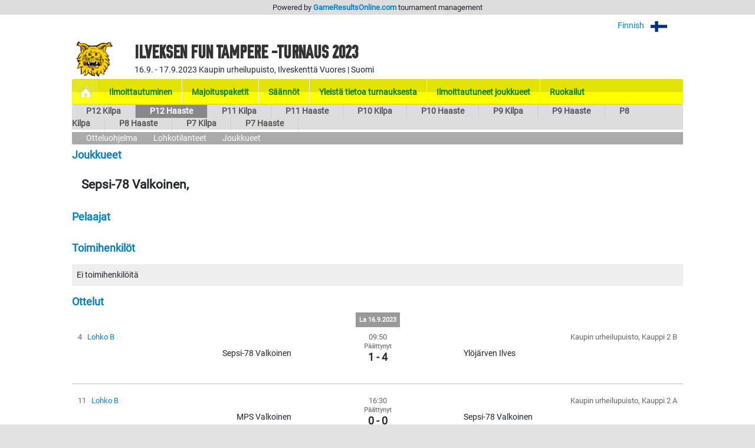

--- FILE ---
content_type: text/html; charset=UTF-8
request_url: https://gameresultsonline.com/ilvesjalkapallo/ilveksen-fun-tampere-turnaus/8855/players/54785
body_size: 23184
content:
<!doctype html>
<html>
<head>
    <meta charset="utf-8"/>    <meta name="viewport" content="width=device-width, initial-scale=1, shrink-to-fit=no">
    <title>
        Sepsi-78 Valkoinen | Ilveksen Fun Tampere -turnaus 2023 | Ilves jalkapallo | GameResultsOnline.com 
    </title>
    <link href="/favicon.ico?1768794477" type="image/x-icon" rel="icon"/><link href="/favicon.ico?1768794477" type="image/x-icon" rel="shortcut icon"/><link rel="stylesheet" href="/css/bootstrap.min.css?1768795376"/><link rel="stylesheet" href="/css/gro-public.css?1768795376"/><script src="/js/jquery-1.12.4.js?1768795384"></script><script src="/js/popper-1.16.1/popper.js?1768795384"></script><script src="/js/gro-public.js?1768795384"></script><script src="/js/iframeResizer.contentWindow.min.js?1768795384"></script><script src="https://www.google.com/recaptcha/api.js"></script>
	<style type="text/css">
		      nav#pubTournamentNavigation { background-color: #ffff00; }
      nav#mobileTournamentMenu { background-color: #ffff00; }
      nav#mobileTournamentMenu a.mobileNavItemSerie { background-color: #ffff00; }
      div.group { background-color: #ffff00; }
		nav#pubTournamentNavigation a { color: #008000; }nav#mobileTournamentMenu a { color: #008000; }a.gro-tab-link { color: #008000; }div.groupHeading { color: #008000; }	</style>
    
</head>
<!-- Google tag (gtag.js) -->
<script async src="https://www.googletagmanager.com/gtag/js?id=G-W66P9PWVL1"></script>
<script>
	window.dataLayer = window.dataLayer || [];
	function gtag(){dataLayer.push(arguments);}
	gtag('js', new Date());
	gtag('config', 'G-W66P9PWVL1', { 'content_group': '/:customer/:tournament/:serie/player' });
</script><body>

<script type="text/javascript">
  (function(i,s,o,g,r,a,m){i['GoogleAnalyticsObject']=r;i[r]=i[r]||function(){
  (i[r].q=i[r].q||[]).push(arguments)},i[r].l=1*new Date();a=s.createElement(o),
  m=s.getElementsByTagName(o)[0];a.async=1;a.src=g;m.parentNode.insertBefore(a,m)
  })(window,document,'script','//www.google-analytics.com/analytics.js','ga');

  ga('create', 'UA-48411355-1', 'gameresultsonline.com');
  ga('send', 'pageview');

</script>

<div id="gro-container" class="container-fluid">

  <div class="row justify-content-center" id="groTournamentBar">
    <div class="col-12">
      <div class="row justify-content-center">
        <div class="col-sm-12 col-md-10" id="groPowered">
          Powered by <a href="/">GameResultsOnline.com</a> <span class="d-none d-sm-inline">tournament management</span>
        </div>
      </div>
    </div>
  </div>

  <!--
<div class="row justify-content-center">
  <div class="col-sm serviceAlert">
    <div class="alert alert-primary text-center" role="alert">
      Palveluamme päivitetään maanantaina 11.9.2017. Palvelussa esiintyy tänä ajankohtana käyttökatkoksia.
    </div>
  </div>
</div>
-->
  
  <div class="row justify-content-center">
    <div class="col-12 col-md-10 mt-2 text-right">
    
        <div id="language-selector">
          <a href="javascript:;" onclick="$('#language-selector-options').toggleClass('d-none')">
                      Finnish            <img class="ml-2" src="/img/lang_fin.png"/>
                                                    <img class="ml-2" src="/img/open-iconic-master/png/caret-bottom-2x-white.png"/>
          </a>
          <br/>
           <div id="language-selector-options" class="language-selector-tournament d-none">
                                                          </div>  
        </div>  

    
    </div>
  </div>
 
  <div class="row justify-content-center" id="tournamentHeader">
    <div class="col-12 col-md-1 text-center" id="tournamentHeaderLogo">
              <img class="align-middle" src="/img/customers/ilvesjalkapallo/ilveksen-fun-tampere-turnaus/3386_1667558994.png" alt="Ilveksen Fun Tampere -turnaus 2023"/>
          </div>
    <div class="col col-md-9 text-center text-md-left" id="tournamentHeaderName">
      <h1 class="tournament-name">Ilveksen Fun Tampere -turnaus 2023</h1>
      16.9. - 17.9.2023    
      Kaupin urheilupuisto, Ilveskenttä Vuores | Suomi          </div>
  </div>

  <div class="row justify-content-center mt-1 mb">
    <div class="col-sm-12 col-md-10">
      
<nav id="pubTournamentNavigation">
  <a href="javascript:;" class="d-sm-none mobileMenuIcon" onclick="toggleMobileTournamentMenu()">
    <img src="/img/icon_mobile_menu.png"/>
  </a>
  <a class="d-none d-sm-inline-block homeItem" href="/ilvesjalkapallo/ilveksen-fun-tampere-turnaus">
    <img src="/img/menu_tournament_selected.png">
  </a>
  <a class="d-none d-sm-inline-block" href="/ilvesjalkapallo/ilveksen-fun-tampere-turnaus/pages/ilmoittautuminen"><strong>Ilmoittautuminen</strong></a><a class="d-none d-sm-inline-block" href="/ilvesjalkapallo/ilveksen-fun-tampere-turnaus/pages/majoituspaketit"><strong>Majoituspaketit</strong></a><a class="d-none d-sm-inline-block" href="/ilvesjalkapallo/ilveksen-fun-tampere-turnaus/pages/saannot"><strong>Säännöt</strong></a><a class="d-none d-sm-inline-block" href="/ilvesjalkapallo/ilveksen-fun-tampere-turnaus/pages/yleista-tietoa-turnauksesta"><strong>Yleistä tietoa turnauksesta</strong></a><a class="d-none d-sm-inline-block" href="/ilvesjalkapallo/ilveksen-fun-tampere-turnaus/pages/ilmoittautuneet-joukkueet"><strong>Ilmoittautuneet joukkueet</strong></a><a class="d-none d-sm-inline-block" href="/ilvesjalkapallo/ilveksen-fun-tampere-turnaus/pages/ruokailut"><strong>Ruokailut</strong></a></nav>

<nav id="mobileTournamentMenu" class="d-sm-none">
  <a href="/ilvesjalkapallo/ilveksen-fun-tampere-turnaus/pages/ilmoittautuminen">Ilmoittautuminen</a><br/><a href="/ilvesjalkapallo/ilveksen-fun-tampere-turnaus/pages/majoituspaketit">Majoituspaketit</a><br/><a href="/ilvesjalkapallo/ilveksen-fun-tampere-turnaus/pages/saannot">Säännöt</a><br/><a href="/ilvesjalkapallo/ilveksen-fun-tampere-turnaus/pages/yleista-tietoa-turnauksesta">Yleistä tietoa turnauksesta</a><br/><a href="/ilvesjalkapallo/ilveksen-fun-tampere-turnaus/pages/ilmoittautuneet-joukkueet">Ilmoittautuneet joukkueet</a><br/><a href="/ilvesjalkapallo/ilveksen-fun-tampere-turnaus/pages/ruokailut">Ruokailut</a><br/><a class="mobileNavItemSerie navExpandable" href="javascript:;" onclick="toggleSerieNav(8855)">P12 Haaste</a><a class="mobileNavItemSerie navSubItem navSubItem8855" href="/ilvesjalkapallo/ilveksen-fun-tampere-turnaus/8855/games" style="display: block;">Otteluohjelma</a><a class="mobileNavItemSerie navSubItem navSubItem8855" href="/ilvesjalkapallo/ilveksen-fun-tampere-turnaus/8855/groups" style="display: block;">Lohkotilanteet</a><a class="mobileNavItemSerie navSubItem navSubItem8855" href="/ilvesjalkapallo/ilveksen-fun-tampere-turnaus/8855/players" style="display: block;">Joukkueet</a><a class="mobileNavItemSerie navExpandable" href="javascript:;" onclick="toggleSerieNav(8854)">P12 Kilpa</a><a class="mobileNavItemSerie navSubItem navSubItem8854" href="/ilvesjalkapallo/ilveksen-fun-tampere-turnaus/8854/games">Otteluohjelma</a><a class="mobileNavItemSerie navSubItem navSubItem8854" href="/ilvesjalkapallo/ilveksen-fun-tampere-turnaus/8854/groups">Lohkotilanteet</a><a class="mobileNavItemSerie navSubItem navSubItem8854" href="/ilvesjalkapallo/ilveksen-fun-tampere-turnaus/8854/players">Joukkueet</a><a class="mobileNavItemSerie navExpandable" href="javascript:;" onclick="toggleSerieNav(8856)">P11 Kilpa</a><a class="mobileNavItemSerie navSubItem navSubItem8856" href="/ilvesjalkapallo/ilveksen-fun-tampere-turnaus/8856/games">Otteluohjelma</a><a class="mobileNavItemSerie navSubItem navSubItem8856" href="/ilvesjalkapallo/ilveksen-fun-tampere-turnaus/8856/groups">Lohkotilanteet</a><a class="mobileNavItemSerie navSubItem navSubItem8856" href="/ilvesjalkapallo/ilveksen-fun-tampere-turnaus/8856/players">Joukkueet</a><a class="mobileNavItemSerie navExpandable" href="javascript:;" onclick="toggleSerieNav(8857)">P11 Haaste</a><a class="mobileNavItemSerie navSubItem navSubItem8857" href="/ilvesjalkapallo/ilveksen-fun-tampere-turnaus/8857/games">Otteluohjelma</a><a class="mobileNavItemSerie navSubItem navSubItem8857" href="/ilvesjalkapallo/ilveksen-fun-tampere-turnaus/8857/groups">Lohkotilanteet</a><a class="mobileNavItemSerie navSubItem navSubItem8857" href="/ilvesjalkapallo/ilveksen-fun-tampere-turnaus/8857/players">Joukkueet</a><a class="mobileNavItemSerie navExpandable" href="javascript:;" onclick="toggleSerieNav(8858)">P10 Kilpa</a><a class="mobileNavItemSerie navSubItem navSubItem8858" href="/ilvesjalkapallo/ilveksen-fun-tampere-turnaus/8858/games">Otteluohjelma</a><a class="mobileNavItemSerie navSubItem navSubItem8858" href="/ilvesjalkapallo/ilveksen-fun-tampere-turnaus/8858/groups">Lohkotilanteet</a><a class="mobileNavItemSerie navSubItem navSubItem8858" href="/ilvesjalkapallo/ilveksen-fun-tampere-turnaus/8858/players">Joukkueet</a><a class="mobileNavItemSerie navExpandable" href="javascript:;" onclick="toggleSerieNav(8859)">P10 Haaste</a><a class="mobileNavItemSerie navSubItem navSubItem8859" href="/ilvesjalkapallo/ilveksen-fun-tampere-turnaus/8859/games">Otteluohjelma</a><a class="mobileNavItemSerie navSubItem navSubItem8859" href="/ilvesjalkapallo/ilveksen-fun-tampere-turnaus/8859/groups">Lohkotilanteet</a><a class="mobileNavItemSerie navSubItem navSubItem8859" href="/ilvesjalkapallo/ilveksen-fun-tampere-turnaus/8859/players">Joukkueet</a><a class="mobileNavItemSerie navExpandable" href="javascript:;" onclick="toggleSerieNav(8860)">P9 Kilpa</a><a class="mobileNavItemSerie navSubItem navSubItem8860" href="/ilvesjalkapallo/ilveksen-fun-tampere-turnaus/8860/games">Otteluohjelma</a><a class="mobileNavItemSerie navSubItem navSubItem8860" href="/ilvesjalkapallo/ilveksen-fun-tampere-turnaus/8860/players">Joukkueet</a><a class="mobileNavItemSerie navExpandable" href="javascript:;" onclick="toggleSerieNav(8861)">P9 Haaste</a><a class="mobileNavItemSerie navSubItem navSubItem8861" href="/ilvesjalkapallo/ilveksen-fun-tampere-turnaus/8861/games">Otteluohjelma</a><a class="mobileNavItemSerie navSubItem navSubItem8861" href="/ilvesjalkapallo/ilveksen-fun-tampere-turnaus/8861/players">Joukkueet</a><a class="mobileNavItemSerie navExpandable" href="javascript:;" onclick="toggleSerieNav(8862)">P8 Kilpa</a><a class="mobileNavItemSerie navSubItem navSubItem8862" href="/ilvesjalkapallo/ilveksen-fun-tampere-turnaus/8862/games">Otteluohjelma</a><a class="mobileNavItemSerie navSubItem navSubItem8862" href="/ilvesjalkapallo/ilveksen-fun-tampere-turnaus/8862/players">Joukkueet</a><a class="mobileNavItemSerie navExpandable" href="javascript:;" onclick="toggleSerieNav(8863)">P8 Haaste</a><a class="mobileNavItemSerie navSubItem navSubItem8863" href="/ilvesjalkapallo/ilveksen-fun-tampere-turnaus/8863/games">Otteluohjelma</a><a class="mobileNavItemSerie navSubItem navSubItem8863" href="/ilvesjalkapallo/ilveksen-fun-tampere-turnaus/8863/players">Joukkueet</a><a class="mobileNavItemSerie navExpandable" href="javascript:;" onclick="toggleSerieNav(8864)">P7 Kilpa</a><a class="mobileNavItemSerie navSubItem navSubItem8864" href="/ilvesjalkapallo/ilveksen-fun-tampere-turnaus/8864/games">Otteluohjelma</a><a class="mobileNavItemSerie navSubItem navSubItem8864" href="/ilvesjalkapallo/ilveksen-fun-tampere-turnaus/8864/players">Joukkueet</a><a class="mobileNavItemSerie navExpandable" href="javascript:;" onclick="toggleSerieNav(8865)">P7 Haaste</a><a class="mobileNavItemSerie navSubItem navSubItem8865" href="/ilvesjalkapallo/ilveksen-fun-tampere-turnaus/8865/games">Otteluohjelma</a><a class="mobileNavItemSerie navSubItem navSubItem8865" href="/ilvesjalkapallo/ilveksen-fun-tampere-turnaus/8865/players">Joukkueet</a></nav>

<nav id="pubTournamentSubNavigation" class="d-none d-sm-inline-block w-100 mb-1">
	<a href="/ilvesjalkapallo/ilveksen-fun-tampere-turnaus/8854/games">P12 Kilpa</a><a href="/ilvesjalkapallo/ilveksen-fun-tampere-turnaus/8855/games" class="selected">P12 Haaste</a><a href="/ilvesjalkapallo/ilveksen-fun-tampere-turnaus/8856/games">P11 Kilpa</a><a href="/ilvesjalkapallo/ilveksen-fun-tampere-turnaus/8857/games">P11 Haaste</a><a href="/ilvesjalkapallo/ilveksen-fun-tampere-turnaus/8858/games">P10 Kilpa</a><a href="/ilvesjalkapallo/ilveksen-fun-tampere-turnaus/8859/games">P10 Haaste</a><a href="/ilvesjalkapallo/ilveksen-fun-tampere-turnaus/8860/games">P9 Kilpa</a><a href="/ilvesjalkapallo/ilveksen-fun-tampere-turnaus/8861/games">P9 Haaste</a><a href="/ilvesjalkapallo/ilveksen-fun-tampere-turnaus/8862/games">P8 Kilpa</a><a href="/ilvesjalkapallo/ilveksen-fun-tampere-turnaus/8863/games">P8 Haaste</a><a href="/ilvesjalkapallo/ilveksen-fun-tampere-turnaus/8864/games">P7 Kilpa</a><a href="/ilvesjalkapallo/ilveksen-fun-tampere-turnaus/8865/games">P7 Haaste</a></nav>
  <nav id="pubTournamentSubSerieNavigation" class="d-none d-sm-block">
          <a href="/ilvesjalkapallo/ilveksen-fun-tampere-turnaus/8855/games" class="tabSelected">Otteluohjelma</a> 
     
          <a href="/ilvesjalkapallo/ilveksen-fun-tampere-turnaus/8855/groups" >Lohkotilanteet</a>
     
     
     <a href="/ilvesjalkapallo/ilveksen-fun-tampere-turnaus/8855/players">Joukkueet</a>
  </nav>


    </div>
  </div>

  <div class="row justify-content-center">
    <div class="col-sm-12 col-md-10 mb-3">
      
<h2 class="mt-2 mb-3">
  <span class="schedule-serie-name d-inline d-sm-none">P12 Haaste<br/></span>  Joukkueet</h2>

<div class="playerInfoLogo mt-1">
</div>
<div class="playerInfoName mt-2">
Sepsi-78 Valkoinen, </div>
<div class="clear"></div>

<div class="playerMembers mb-3">
	<h2>Pelaajat</h2>
	<table class="groTable">
		</table>
</div>

<div class="playerOfficials mb-3">
 	<h2>Toimihenkilöt</h2>
  <table class="groTable">
	<tr><td colspan="2">Ei toimihenkilöitä</td></tr>	</table>
</div>
<div class="playerGames">
	<h2>Ottelut</h2>

	<div class="game-schedule">
    <div class="text-center">
    <div class="schedule-date text-center">
      La       16.9.2023    </div>
    </div>
    
  
  
  <div class="schedule-game-row">
  <div class="row mb-2">
  
    <div class="col schedule-game-no-and-group">
      4      &nbsp;
              <a href="/ilvesjalkapallo/ilveksen-fun-tampere-turnaus/8855/games/group/46101">Lohko B</a>
          </div>
    
    <div class="col-2 p-0 schedule-game-time text-center">
      09:50    </div>
    
    <div class="col schedule-game-location text-right">
      Kaupin urheilupuisto, Kauppi 2 B    </div>
  </div>
  <div class="row">
    
    <div class="col d-none d-md-block schedule-game-player text-center text-md-right">
      <span class="d-md-inline">Sepsi-78 Valkoinen</span>
    </div>
    
    <div class="col col-md-1 schedule-player-logo text-center p-0">
            <span class="d-block d-md-none">Sepsi-78 Valkoinen</span>
    </div>
    
    <div class="col-1 schedule-game-result text-center">
      <span class="schedule-game-status d-block">
      Päättynyt      </span>
      1&nbsp;-&nbsp;4
      <div class="schedule-result-type">
              </div>
    </div>

    <div class="col col-md-1 schedule-player-logo text-center p-0 m-0">
            <span class="d-block d-md-none">Ylöjärven Ilves</span>
    </div>

    <div class="col d-none d-md-block schedule-game-player text-center text-md-left">
      <span class="d-block d-md-inline">
        Ylöjärven Ilves      </span>
    </div>

  </div>


  
  <div class="row justify-content-center">
    <div class="col text-center">
    &nbsp;
    </div>
    <div class="col-3 text-center p-0">
      &nbsp;
    </div>
    <div class="col schedule-game-referee text-right">
          </div>
  </div>

</div>

  
  
  <div class="schedule-game-row">
  <div class="row mb-2">
  
    <div class="col schedule-game-no-and-group">
      11      &nbsp;
              <a href="/ilvesjalkapallo/ilveksen-fun-tampere-turnaus/8855/games/group/46101">Lohko B</a>
          </div>
    
    <div class="col-2 p-0 schedule-game-time text-center">
      16:30    </div>
    
    <div class="col schedule-game-location text-right">
      Kaupin urheilupuisto, Kauppi 2 A    </div>
  </div>
  <div class="row">
    
    <div class="col d-none d-md-block schedule-game-player text-center text-md-right">
      <span class="d-md-inline">MPS Valkoinen</span>
    </div>
    
    <div class="col col-md-1 schedule-player-logo text-center p-0">
            <span class="d-block d-md-none">MPS Valkoinen</span>
    </div>
    
    <div class="col-1 schedule-game-result text-center">
      <span class="schedule-game-status d-block">
      Päättynyt      </span>
      0&nbsp;-&nbsp;0
      <div class="schedule-result-type">
              </div>
    </div>

    <div class="col col-md-1 schedule-player-logo text-center p-0 m-0">
            <span class="d-block d-md-none">Sepsi-78 Valkoinen</span>
    </div>

    <div class="col d-none d-md-block schedule-game-player text-center text-md-left">
      <span class="d-block d-md-inline">
        Sepsi-78 Valkoinen      </span>
    </div>

  </div>


  
  <div class="row justify-content-center">
    <div class="col text-center">
    &nbsp;
    </div>
    <div class="col-3 text-center p-0">
      &nbsp;
    </div>
    <div class="col schedule-game-referee text-right">
          </div>
  </div>

</div>

  
  
  <div class="schedule-game-row">
  <div class="row mb-2">
  
    <div class="col schedule-game-no-and-group">
      14      &nbsp;
              <a href="/ilvesjalkapallo/ilveksen-fun-tampere-turnaus/8855/games/group/46101">Lohko B</a>
          </div>
    
    <div class="col-2 p-0 schedule-game-time text-center">
      19:00    </div>
    
    <div class="col schedule-game-location text-right">
      Kaupin urheilupuisto, Kauppi 2 B    </div>
  </div>
  <div class="row">
    
    <div class="col d-none d-md-block schedule-game-player text-center text-md-right">
      <span class="d-md-inline">Sepsi-78 Valkoinen</span>
    </div>
    
    <div class="col col-md-1 schedule-player-logo text-center p-0">
            <span class="d-block d-md-none">Sepsi-78 Valkoinen</span>
    </div>
    
    <div class="col-1 schedule-game-result text-center">
      <span class="schedule-game-status d-block">
      Päättynyt      </span>
      2&nbsp;-&nbsp;1
      <div class="schedule-result-type">
              </div>
    </div>

    <div class="col col-md-1 schedule-player-logo text-center p-0 m-0">
            <span class="d-block d-md-none">MuSa White</span>
    </div>

    <div class="col d-none d-md-block schedule-game-player text-center text-md-left">
      <span class="d-block d-md-inline">
        MuSa White      </span>
    </div>

  </div>


  
  <div class="row justify-content-center">
    <div class="col text-center">
    &nbsp;
    </div>
    <div class="col-3 text-center p-0">
      &nbsp;
    </div>
    <div class="col schedule-game-referee text-right">
          </div>
  </div>

</div>
    <div class="text-center">
    <div class="schedule-date text-center">
      Su       17.9.2023    </div>
    </div>
    
  
  
  <div class="schedule-game-row">
  <div class="row mb-2">
  
    <div class="col schedule-game-no-and-group">
      18      &nbsp;
              <a href="/ilvesjalkapallo/ilveksen-fun-tampere-turnaus/8855/games/group/46101">Lohko B</a>
          </div>
    
    <div class="col-2 p-0 schedule-game-time text-center">
      09:50    </div>
    
    <div class="col schedule-game-location text-right">
      Kaupin urheilupuisto, Kauppi 2 B    </div>
  </div>
  <div class="row">
    
    <div class="col d-none d-md-block schedule-game-player text-center text-md-right">
      <span class="d-md-inline">LePa Sininen</span>
    </div>
    
    <div class="col col-md-1 schedule-player-logo text-center p-0">
            <span class="d-block d-md-none">LePa Sininen</span>
    </div>
    
    <div class="col-1 schedule-game-result text-center">
      <span class="schedule-game-status d-block">
      Päättynyt      </span>
      6&nbsp;-&nbsp;2
      <div class="schedule-result-type">
              </div>
    </div>

    <div class="col col-md-1 schedule-player-logo text-center p-0 m-0">
            <span class="d-block d-md-none">Sepsi-78 Valkoinen</span>
    </div>

    <div class="col d-none d-md-block schedule-game-player text-center text-md-left">
      <span class="d-block d-md-inline">
        Sepsi-78 Valkoinen      </span>
    </div>

  </div>


  
  <div class="row justify-content-center">
    <div class="col text-center">
    &nbsp;
    </div>
    <div class="col-3 text-center p-0">
      &nbsp;
    </div>
    <div class="col schedule-game-referee text-right">
          </div>
  </div>

</div>
    <div class="text-center">
    <div class="schedule-date text-center">
      Su       17.9.2023    </div>
    </div>
    
  
  
  <div class="schedule-game-row">
  <div class="row mb-2">
  
    <div class="col schedule-game-no-and-group">
      23      &nbsp;
              <a href="/ilvesjalkapallo/ilveksen-fun-tampere-turnaus/8855/games/group/46104">Sijat 5-6</a>
          </div>
    
    <div class="col-2 p-0 schedule-game-time text-center">
      14:00    </div>
    
    <div class="col schedule-game-location text-right">
      Kaupin urheilupuisto, Kauppi 2 A    </div>
  </div>
  <div class="row">
    
    <div class="col d-none d-md-block schedule-game-player text-center text-md-right">
      <span class="d-md-inline">NoPS Musta</span>
    </div>
    
    <div class="col col-md-1 schedule-player-logo text-center p-0">
            <span class="d-block d-md-none">NoPS Musta</span>
    </div>
    
    <div class="col-1 schedule-game-result text-center">
      <span class="schedule-game-status d-block">
      Päättynyt      </span>
      1&nbsp;-&nbsp;0
      <div class="schedule-result-type">
        &nbsp;RPK      </div>
    </div>

    <div class="col col-md-1 schedule-player-logo text-center p-0 m-0">
            <span class="d-block d-md-none">Sepsi-78 Valkoinen</span>
    </div>

    <div class="col d-none d-md-block schedule-game-player text-center text-md-left">
      <span class="d-block d-md-inline">
        Sepsi-78 Valkoinen      </span>
    </div>

  </div>


  
  <div class="row justify-content-center">
    <div class="col text-center">
    &nbsp;
    </div>
    <div class="col-3 text-center p-0">
      &nbsp;
    </div>
    <div class="col schedule-game-referee text-right">
          </div>
  </div>

</div>
</div>

</div>
    </div>
  </div>

</div>

<div class="container-fluid">
<div id="groFooter" class="row justify-content-center">
  <div class="col-12 text-center">
        <img src="/img/gro_logo_footer.png" alt="GameResultsOnline.com"/>
   </div>
   <div class="col-12 text-center">
        &copy; 2026 GameResultsOnline.com 
  </div>
</div>
</div>
  
<script src="/js/bootstrap/bootstrap.min.js"></script>
</body>
</html>